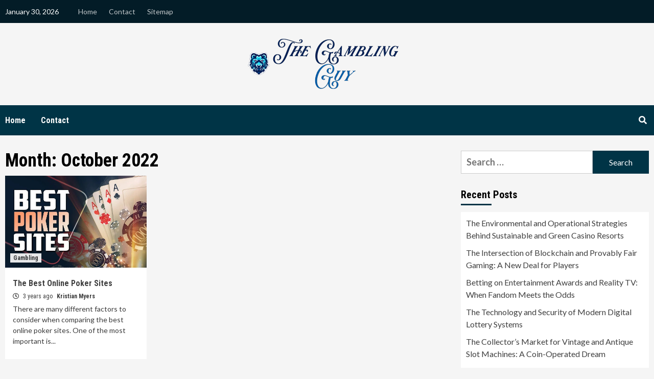

--- FILE ---
content_type: text/html; charset=UTF-8
request_url: https://thegamblingguy.com/2022/10/
body_size: 10678
content:
<!doctype html>
<html lang="en-US">
<head>
    <meta charset="UTF-8">
    <meta name="viewport" content="width=device-width, initial-scale=1">
    <link rel="profile" href="https://gmpg.org/xfn/11">

    <meta name='robots' content='noindex, follow' />

	<!-- This site is optimized with the Yoast SEO plugin v26.8 - https://yoast.com/product/yoast-seo-wordpress/ -->
	<title>October 2022 - The Gambling Guy</title>
	<meta property="og:locale" content="en_US" />
	<meta property="og:type" content="website" />
	<meta property="og:title" content="October 2022 - The Gambling Guy" />
	<meta property="og:url" content="https://thegamblingguy.com/2022/10/" />
	<meta property="og:site_name" content="The Gambling Guy" />
	<meta name="twitter:card" content="summary_large_image" />
	<script type="application/ld+json" class="yoast-schema-graph">{"@context":"https://schema.org","@graph":[{"@type":"CollectionPage","@id":"https://thegamblingguy.com/2022/10/","url":"https://thegamblingguy.com/2022/10/","name":"October 2022 - The Gambling Guy","isPartOf":{"@id":"https://thegamblingguy.com/#website"},"primaryImageOfPage":{"@id":"https://thegamblingguy.com/2022/10/#primaryimage"},"image":{"@id":"https://thegamblingguy.com/2022/10/#primaryimage"},"thumbnailUrl":"https://thegamblingguy.com/wp-content/uploads/2022/09/Best-Online-Poker-Sites.webp","breadcrumb":{"@id":"https://thegamblingguy.com/2022/10/#breadcrumb"},"inLanguage":"en-US"},{"@type":"ImageObject","inLanguage":"en-US","@id":"https://thegamblingguy.com/2022/10/#primaryimage","url":"https://thegamblingguy.com/wp-content/uploads/2022/09/Best-Online-Poker-Sites.webp","contentUrl":"https://thegamblingguy.com/wp-content/uploads/2022/09/Best-Online-Poker-Sites.webp","width":512,"height":341},{"@type":"BreadcrumbList","@id":"https://thegamblingguy.com/2022/10/#breadcrumb","itemListElement":[{"@type":"ListItem","position":1,"name":"Home","item":"https://thegamblingguy.com/"},{"@type":"ListItem","position":2,"name":"Archives for October 2022"}]},{"@type":"WebSite","@id":"https://thegamblingguy.com/#website","url":"https://thegamblingguy.com/","name":"The Gambling Guy","description":"Advices From Gambling Experts","publisher":{"@id":"https://thegamblingguy.com/#organization"},"potentialAction":[{"@type":"SearchAction","target":{"@type":"EntryPoint","urlTemplate":"https://thegamblingguy.com/?s={search_term_string}"},"query-input":{"@type":"PropertyValueSpecification","valueRequired":true,"valueName":"search_term_string"}}],"inLanguage":"en-US"},{"@type":"Organization","@id":"https://thegamblingguy.com/#organization","name":"The Gambling Guy","url":"https://thegamblingguy.com/","logo":{"@type":"ImageObject","inLanguage":"en-US","@id":"https://thegamblingguy.com/#/schema/logo/image/","url":"https://thegamblingguy.com/wp-content/uploads/2021/07/the-gambling-guy-logo.png","contentUrl":"https://thegamblingguy.com/wp-content/uploads/2021/07/the-gambling-guy-logo.png","width":300,"height":100,"caption":"The Gambling Guy"},"image":{"@id":"https://thegamblingguy.com/#/schema/logo/image/"}}]}</script>
	<!-- / Yoast SEO plugin. -->


<link rel='dns-prefetch' href='//fonts.googleapis.com' />
<link rel="alternate" type="application/rss+xml" title="The Gambling Guy &raquo; Feed" href="https://thegamblingguy.com/feed/" />
<link rel="alternate" type="application/rss+xml" title="The Gambling Guy &raquo; Comments Feed" href="https://thegamblingguy.com/comments/feed/" />
<style id='wp-img-auto-sizes-contain-inline-css' type='text/css'>
img:is([sizes=auto i],[sizes^="auto," i]){contain-intrinsic-size:3000px 1500px}
/*# sourceURL=wp-img-auto-sizes-contain-inline-css */
</style>

<style id='wp-emoji-styles-inline-css' type='text/css'>

	img.wp-smiley, img.emoji {
		display: inline !important;
		border: none !important;
		box-shadow: none !important;
		height: 1em !important;
		width: 1em !important;
		margin: 0 0.07em !important;
		vertical-align: -0.1em !important;
		background: none !important;
		padding: 0 !important;
	}
/*# sourceURL=wp-emoji-styles-inline-css */
</style>
<link rel='stylesheet' id='wp-block-library-css' href='https://thegamblingguy.com/wp-includes/css/dist/block-library/style.min.css?ver=6.9' type='text/css' media='all' />
<style id='global-styles-inline-css' type='text/css'>
:root{--wp--preset--aspect-ratio--square: 1;--wp--preset--aspect-ratio--4-3: 4/3;--wp--preset--aspect-ratio--3-4: 3/4;--wp--preset--aspect-ratio--3-2: 3/2;--wp--preset--aspect-ratio--2-3: 2/3;--wp--preset--aspect-ratio--16-9: 16/9;--wp--preset--aspect-ratio--9-16: 9/16;--wp--preset--color--black: #000000;--wp--preset--color--cyan-bluish-gray: #abb8c3;--wp--preset--color--white: #ffffff;--wp--preset--color--pale-pink: #f78da7;--wp--preset--color--vivid-red: #cf2e2e;--wp--preset--color--luminous-vivid-orange: #ff6900;--wp--preset--color--luminous-vivid-amber: #fcb900;--wp--preset--color--light-green-cyan: #7bdcb5;--wp--preset--color--vivid-green-cyan: #00d084;--wp--preset--color--pale-cyan-blue: #8ed1fc;--wp--preset--color--vivid-cyan-blue: #0693e3;--wp--preset--color--vivid-purple: #9b51e0;--wp--preset--gradient--vivid-cyan-blue-to-vivid-purple: linear-gradient(135deg,rgb(6,147,227) 0%,rgb(155,81,224) 100%);--wp--preset--gradient--light-green-cyan-to-vivid-green-cyan: linear-gradient(135deg,rgb(122,220,180) 0%,rgb(0,208,130) 100%);--wp--preset--gradient--luminous-vivid-amber-to-luminous-vivid-orange: linear-gradient(135deg,rgb(252,185,0) 0%,rgb(255,105,0) 100%);--wp--preset--gradient--luminous-vivid-orange-to-vivid-red: linear-gradient(135deg,rgb(255,105,0) 0%,rgb(207,46,46) 100%);--wp--preset--gradient--very-light-gray-to-cyan-bluish-gray: linear-gradient(135deg,rgb(238,238,238) 0%,rgb(169,184,195) 100%);--wp--preset--gradient--cool-to-warm-spectrum: linear-gradient(135deg,rgb(74,234,220) 0%,rgb(151,120,209) 20%,rgb(207,42,186) 40%,rgb(238,44,130) 60%,rgb(251,105,98) 80%,rgb(254,248,76) 100%);--wp--preset--gradient--blush-light-purple: linear-gradient(135deg,rgb(255,206,236) 0%,rgb(152,150,240) 100%);--wp--preset--gradient--blush-bordeaux: linear-gradient(135deg,rgb(254,205,165) 0%,rgb(254,45,45) 50%,rgb(107,0,62) 100%);--wp--preset--gradient--luminous-dusk: linear-gradient(135deg,rgb(255,203,112) 0%,rgb(199,81,192) 50%,rgb(65,88,208) 100%);--wp--preset--gradient--pale-ocean: linear-gradient(135deg,rgb(255,245,203) 0%,rgb(182,227,212) 50%,rgb(51,167,181) 100%);--wp--preset--gradient--electric-grass: linear-gradient(135deg,rgb(202,248,128) 0%,rgb(113,206,126) 100%);--wp--preset--gradient--midnight: linear-gradient(135deg,rgb(2,3,129) 0%,rgb(40,116,252) 100%);--wp--preset--font-size--small: 13px;--wp--preset--font-size--medium: 20px;--wp--preset--font-size--large: 36px;--wp--preset--font-size--x-large: 42px;--wp--preset--spacing--20: 0.44rem;--wp--preset--spacing--30: 0.67rem;--wp--preset--spacing--40: 1rem;--wp--preset--spacing--50: 1.5rem;--wp--preset--spacing--60: 2.25rem;--wp--preset--spacing--70: 3.38rem;--wp--preset--spacing--80: 5.06rem;--wp--preset--shadow--natural: 6px 6px 9px rgba(0, 0, 0, 0.2);--wp--preset--shadow--deep: 12px 12px 50px rgba(0, 0, 0, 0.4);--wp--preset--shadow--sharp: 6px 6px 0px rgba(0, 0, 0, 0.2);--wp--preset--shadow--outlined: 6px 6px 0px -3px rgb(255, 255, 255), 6px 6px rgb(0, 0, 0);--wp--preset--shadow--crisp: 6px 6px 0px rgb(0, 0, 0);}:where(.is-layout-flex){gap: 0.5em;}:where(.is-layout-grid){gap: 0.5em;}body .is-layout-flex{display: flex;}.is-layout-flex{flex-wrap: wrap;align-items: center;}.is-layout-flex > :is(*, div){margin: 0;}body .is-layout-grid{display: grid;}.is-layout-grid > :is(*, div){margin: 0;}:where(.wp-block-columns.is-layout-flex){gap: 2em;}:where(.wp-block-columns.is-layout-grid){gap: 2em;}:where(.wp-block-post-template.is-layout-flex){gap: 1.25em;}:where(.wp-block-post-template.is-layout-grid){gap: 1.25em;}.has-black-color{color: var(--wp--preset--color--black) !important;}.has-cyan-bluish-gray-color{color: var(--wp--preset--color--cyan-bluish-gray) !important;}.has-white-color{color: var(--wp--preset--color--white) !important;}.has-pale-pink-color{color: var(--wp--preset--color--pale-pink) !important;}.has-vivid-red-color{color: var(--wp--preset--color--vivid-red) !important;}.has-luminous-vivid-orange-color{color: var(--wp--preset--color--luminous-vivid-orange) !important;}.has-luminous-vivid-amber-color{color: var(--wp--preset--color--luminous-vivid-amber) !important;}.has-light-green-cyan-color{color: var(--wp--preset--color--light-green-cyan) !important;}.has-vivid-green-cyan-color{color: var(--wp--preset--color--vivid-green-cyan) !important;}.has-pale-cyan-blue-color{color: var(--wp--preset--color--pale-cyan-blue) !important;}.has-vivid-cyan-blue-color{color: var(--wp--preset--color--vivid-cyan-blue) !important;}.has-vivid-purple-color{color: var(--wp--preset--color--vivid-purple) !important;}.has-black-background-color{background-color: var(--wp--preset--color--black) !important;}.has-cyan-bluish-gray-background-color{background-color: var(--wp--preset--color--cyan-bluish-gray) !important;}.has-white-background-color{background-color: var(--wp--preset--color--white) !important;}.has-pale-pink-background-color{background-color: var(--wp--preset--color--pale-pink) !important;}.has-vivid-red-background-color{background-color: var(--wp--preset--color--vivid-red) !important;}.has-luminous-vivid-orange-background-color{background-color: var(--wp--preset--color--luminous-vivid-orange) !important;}.has-luminous-vivid-amber-background-color{background-color: var(--wp--preset--color--luminous-vivid-amber) !important;}.has-light-green-cyan-background-color{background-color: var(--wp--preset--color--light-green-cyan) !important;}.has-vivid-green-cyan-background-color{background-color: var(--wp--preset--color--vivid-green-cyan) !important;}.has-pale-cyan-blue-background-color{background-color: var(--wp--preset--color--pale-cyan-blue) !important;}.has-vivid-cyan-blue-background-color{background-color: var(--wp--preset--color--vivid-cyan-blue) !important;}.has-vivid-purple-background-color{background-color: var(--wp--preset--color--vivid-purple) !important;}.has-black-border-color{border-color: var(--wp--preset--color--black) !important;}.has-cyan-bluish-gray-border-color{border-color: var(--wp--preset--color--cyan-bluish-gray) !important;}.has-white-border-color{border-color: var(--wp--preset--color--white) !important;}.has-pale-pink-border-color{border-color: var(--wp--preset--color--pale-pink) !important;}.has-vivid-red-border-color{border-color: var(--wp--preset--color--vivid-red) !important;}.has-luminous-vivid-orange-border-color{border-color: var(--wp--preset--color--luminous-vivid-orange) !important;}.has-luminous-vivid-amber-border-color{border-color: var(--wp--preset--color--luminous-vivid-amber) !important;}.has-light-green-cyan-border-color{border-color: var(--wp--preset--color--light-green-cyan) !important;}.has-vivid-green-cyan-border-color{border-color: var(--wp--preset--color--vivid-green-cyan) !important;}.has-pale-cyan-blue-border-color{border-color: var(--wp--preset--color--pale-cyan-blue) !important;}.has-vivid-cyan-blue-border-color{border-color: var(--wp--preset--color--vivid-cyan-blue) !important;}.has-vivid-purple-border-color{border-color: var(--wp--preset--color--vivid-purple) !important;}.has-vivid-cyan-blue-to-vivid-purple-gradient-background{background: var(--wp--preset--gradient--vivid-cyan-blue-to-vivid-purple) !important;}.has-light-green-cyan-to-vivid-green-cyan-gradient-background{background: var(--wp--preset--gradient--light-green-cyan-to-vivid-green-cyan) !important;}.has-luminous-vivid-amber-to-luminous-vivid-orange-gradient-background{background: var(--wp--preset--gradient--luminous-vivid-amber-to-luminous-vivid-orange) !important;}.has-luminous-vivid-orange-to-vivid-red-gradient-background{background: var(--wp--preset--gradient--luminous-vivid-orange-to-vivid-red) !important;}.has-very-light-gray-to-cyan-bluish-gray-gradient-background{background: var(--wp--preset--gradient--very-light-gray-to-cyan-bluish-gray) !important;}.has-cool-to-warm-spectrum-gradient-background{background: var(--wp--preset--gradient--cool-to-warm-spectrum) !important;}.has-blush-light-purple-gradient-background{background: var(--wp--preset--gradient--blush-light-purple) !important;}.has-blush-bordeaux-gradient-background{background: var(--wp--preset--gradient--blush-bordeaux) !important;}.has-luminous-dusk-gradient-background{background: var(--wp--preset--gradient--luminous-dusk) !important;}.has-pale-ocean-gradient-background{background: var(--wp--preset--gradient--pale-ocean) !important;}.has-electric-grass-gradient-background{background: var(--wp--preset--gradient--electric-grass) !important;}.has-midnight-gradient-background{background: var(--wp--preset--gradient--midnight) !important;}.has-small-font-size{font-size: var(--wp--preset--font-size--small) !important;}.has-medium-font-size{font-size: var(--wp--preset--font-size--medium) !important;}.has-large-font-size{font-size: var(--wp--preset--font-size--large) !important;}.has-x-large-font-size{font-size: var(--wp--preset--font-size--x-large) !important;}
/*# sourceURL=global-styles-inline-css */
</style>

<style id='classic-theme-styles-inline-css' type='text/css'>
/*! This file is auto-generated */
.wp-block-button__link{color:#fff;background-color:#32373c;border-radius:9999px;box-shadow:none;text-decoration:none;padding:calc(.667em + 2px) calc(1.333em + 2px);font-size:1.125em}.wp-block-file__button{background:#32373c;color:#fff;text-decoration:none}
/*# sourceURL=/wp-includes/css/classic-themes.min.css */
</style>
<link rel='stylesheet' id='contact-form-7-css' href='https://thegamblingguy.com/wp-content/plugins/contact-form-7/includes/css/styles.css?ver=6.1.4' type='text/css' media='all' />
<link rel='stylesheet' id='ez-toc-css' href='https://thegamblingguy.com/wp-content/plugins/easy-table-of-contents/assets/css/screen.min.css?ver=2.0.80' type='text/css' media='all' />
<style id='ez-toc-inline-css' type='text/css'>
div#ez-toc-container .ez-toc-title {font-size: 120%;}div#ez-toc-container .ez-toc-title {font-weight: 500;}div#ez-toc-container ul li , div#ez-toc-container ul li a {font-size: 95%;}div#ez-toc-container ul li , div#ez-toc-container ul li a {font-weight: 500;}div#ez-toc-container nav ul ul li {font-size: 90%;}.ez-toc-box-title {font-weight: bold; margin-bottom: 10px; text-align: center; text-transform: uppercase; letter-spacing: 1px; color: #666; padding-bottom: 5px;position:absolute;top:-4%;left:5%;background-color: inherit;transition: top 0.3s ease;}.ez-toc-box-title.toc-closed {top:-25%;}
.ez-toc-container-direction {direction: ltr;}.ez-toc-counter ul{counter-reset: item ;}.ez-toc-counter nav ul li a::before {content: counters(item, '.', decimal) '. ';display: inline-block;counter-increment: item;flex-grow: 0;flex-shrink: 0;margin-right: .2em; float: left; }.ez-toc-widget-direction {direction: ltr;}.ez-toc-widget-container ul{counter-reset: item ;}.ez-toc-widget-container nav ul li a::before {content: counters(item, '.', decimal) '. ';display: inline-block;counter-increment: item;flex-grow: 0;flex-shrink: 0;margin-right: .2em; float: left; }
/*# sourceURL=ez-toc-inline-css */
</style>
<link rel='stylesheet' id='daily_newscast-google-fonts-css' href='https://fonts.googleapis.com/css?family=Roboto+Condensed:400,300,400italic,700' type='text/css' media='all' />
<link rel='stylesheet' id='bootstrap-css' href='https://thegamblingguy.com/wp-content/themes/covernews/assets/bootstrap/css/bootstrap.min.css?ver=6.9' type='text/css' media='all' />
<link rel='stylesheet' id='covernews-style-css' href='https://thegamblingguy.com/wp-content/themes/covernews/style.css?ver=6.9' type='text/css' media='all' />
<link rel='stylesheet' id='daily_newscast-css' href='https://thegamblingguy.com/wp-content/themes/daily-newscast/style.css?ver=1.1.0' type='text/css' media='all' />
<link rel='stylesheet' id='font-awesome-v5-css' href='https://thegamblingguy.com/wp-content/themes/covernews/assets/font-awesome-v5/css/fontawesome-all.min.css?ver=6.9' type='text/css' media='all' />
<link rel='stylesheet' id='slick-css' href='https://thegamblingguy.com/wp-content/themes/covernews/assets/slick/css/slick.css?ver=6.9' type='text/css' media='all' />
<link rel='stylesheet' id='covernews-google-fonts-css' href='https://fonts.googleapis.com/css?family=Source%20Sans%20Pro:400,400i,700,700i|Lato:400,300,400italic,900,700&#038;subset=latin,latin-ext' type='text/css' media='all' />
<script type="text/javascript" src="https://thegamblingguy.com/wp-includes/js/jquery/jquery.min.js?ver=3.7.1" id="jquery-core-js"></script>
<script type="text/javascript" src="https://thegamblingguy.com/wp-includes/js/jquery/jquery-migrate.min.js?ver=3.4.1" id="jquery-migrate-js"></script>
<link rel="https://api.w.org/" href="https://thegamblingguy.com/wp-json/" /><meta name="generator" content="WordPress 6.9" />
<!-- MagenetMonetization V: 1.0.29.3--><!-- MagenetMonetization 1 --><!-- MagenetMonetization 1.1 --><style type="text/css">.recentcomments a{display:inline !important;padding:0 !important;margin:0 !important;}</style>        <style type="text/css">
                        .site-title,
            .site-description {
                position: absolute;
                clip: rect(1px, 1px, 1px, 1px);
                display: none;
            }

                    .elementor-template-full-width .elementor-section.elementor-section-full_width > .elementor-container,
        .elementor-template-full-width .elementor-section.elementor-section-boxed > .elementor-container{
            max-width: 1200px;
        }
        @media (min-width: 1600px){
            .elementor-template-full-width .elementor-section.elementor-section-full_width > .elementor-container,
            .elementor-template-full-width .elementor-section.elementor-section-boxed > .elementor-container{
                max-width: 1600px;
            }
        }

        </style>
        <link rel="icon" href="https://thegamblingguy.com/wp-content/uploads/2021/07/cropped-the-gambling-guy-favicon-32x32.png" sizes="32x32" />
<link rel="icon" href="https://thegamblingguy.com/wp-content/uploads/2021/07/cropped-the-gambling-guy-favicon-192x192.png" sizes="192x192" />
<link rel="apple-touch-icon" href="https://thegamblingguy.com/wp-content/uploads/2021/07/cropped-the-gambling-guy-favicon-180x180.png" />
<meta name="msapplication-TileImage" content="https://thegamblingguy.com/wp-content/uploads/2021/07/cropped-the-gambling-guy-favicon-270x270.png" />
</head>

<body data-rsssl=1 class="archive date wp-custom-logo wp-embed-responsive wp-theme-covernews wp-child-theme-daily-newscast hfeed default-content-layout scrollup-sticky-header aft-sticky-header aft-sticky-sidebar default header-image-default align-content-left">


<div id="page" class="site">
    <a class="skip-link screen-reader-text" href="#content">Skip to content</a>

    <div class="header-layout-3">
                    <div class="top-masthead">

                <div class="container">
                    <div class="row">
                                                    <div class="col-xs-12 col-sm-12 col-md-8 device-center">
                                                                    <span class="topbar-date">
                                        January 30, 2026                                    </span>

                                
                                <div class="top-navigation"><ul id="top-menu" class="menu"><li id="menu-item-105" class="menu-item menu-item-type-post_type menu-item-object-page menu-item-home menu-item-105"><a href="https://thegamblingguy.com/">Home</a></li>
<li id="menu-item-106" class="menu-item menu-item-type-post_type menu-item-object-page menu-item-106"><a href="https://thegamblingguy.com/contact/">Contact</a></li>
<li id="menu-item-107" class="menu-item menu-item-type-custom menu-item-object-custom menu-item-107"><a href="https://thegamblingguy.com/sitemap_index.xml">Sitemap</a></li>
</ul></div>                            </div>
                                                                    </div>
                </div>
            </div> <!--    Topbar Ends-->
                <header id="masthead" class="site-header">
                        <div class="masthead-banner " data-background="">
                <div class="container">
                    <div class="row">
                        <div class="col-md-12">
                            <div class="site-branding">
                                <a href="https://thegamblingguy.com/" class="custom-logo-link" rel="home"><img width="300" height="100" src="https://thegamblingguy.com/wp-content/uploads/2021/07/the-gambling-guy-logo.png" class="custom-logo" alt="The Gambling Guy" decoding="async" /></a>                                    <p class="site-title font-family-1">
                                        <a href="https://thegamblingguy.com/"
                                           rel="home">The Gambling Guy</a>
                                    </p>
                                
                                                                    <p class="site-description">Advices From Gambling Experts</p>
                                                            </div>
                        </div>
                        <div class="col-md-12">
                                                    </div>
                    </div>
                </div>
            </div>
            <nav id="site-navigation" class="main-navigation">
                <div class="container">
                    <div class="row">
                        <div class="kol-12">
                            <div class="navigation-container">





                                <button class="toggle-menu" aria-controls="primary-menu" aria-expanded="false">
                                    <span class="screen-reader-text">Primary Menu</span>
                                    <i class="ham"></i>
                                </button>
                                <span class="af-mobile-site-title-wrap">
                            <a href="https://thegamblingguy.com/" class="custom-logo-link" rel="home"><img width="300" height="100" src="https://thegamblingguy.com/wp-content/uploads/2021/07/the-gambling-guy-logo.png" class="custom-logo" alt="The Gambling Guy" decoding="async" /></a>                            <p class="site-title font-family-1">
                                <a href="https://thegamblingguy.com/"
                                   rel="home">The Gambling Guy</a>
                            </p>
                        </span>
                                <div class="menu main-menu"><ul id="primary-menu" class="menu"><li id="menu-item-103" class="menu-item menu-item-type-post_type menu-item-object-page menu-item-home menu-item-103"><a href="https://thegamblingguy.com/">Home</a></li>
<li id="menu-item-104" class="menu-item menu-item-type-post_type menu-item-object-page menu-item-104"><a href="https://thegamblingguy.com/contact/">Contact</a></li>
</ul></div>
                                <div class="cart-search">

                                    <div class="af-search-wrap">
                                        <div class="search-overlay">
                                            <a href="#" title="Search" class="search-icon">
                                                <i class="fa fa-search"></i>
                                            </a>
                                            <div class="af-search-form">
                                                <form role="search" method="get" class="search-form" action="https://thegamblingguy.com/">
				<label>
					<span class="screen-reader-text">Search for:</span>
					<input type="search" class="search-field" placeholder="Search &hellip;" value="" name="s" />
				</label>
				<input type="submit" class="search-submit" value="Search" />
			</form>                                            </div>
                                        </div>
                                    </div>
                                </div>


                            </div>
                        </div>
                    </div>
                </div>
            </nav>
        </header>
    </div>



    <div id="content" class="container">
        <div class="row">

                <div id="primary" class="content-area">
                    <main id="main" class="site-main">

                        
                            <header class="header-title-wrapper1">
                                <h1 class="page-title">Month: <span>October 2022</span></h1>                            </header><!-- .header-title-wrapper -->
                            <div class="row">
                            

        <article id="post-329" class="col-lg-4 col-sm-4 col-md-4 latest-posts-grid post-329 post type-post status-publish format-standard has-post-thumbnail hentry category-gambling tag-best-online-poker-sites"                 data-mh="archive-layout-grid">
            
<div class="align-items-center">
        <div class="spotlight-post">
            <figure class="categorised-article inside-img">
                <div class="categorised-article-wrapper">
                    <div class="data-bg-hover data-bg-categorised read-bg-img">
                        <a href="https://thegamblingguy.com/the-best-online-poker-sites/">
                            <img width="510" height="340" src="https://thegamblingguy.com/wp-content/uploads/2022/09/Best-Online-Poker-Sites.webp" class="attachment-covernews-medium size-covernews-medium wp-post-image" alt="" decoding="async" fetchpriority="high" srcset="https://thegamblingguy.com/wp-content/uploads/2022/09/Best-Online-Poker-Sites.webp 512w, https://thegamblingguy.com/wp-content/uploads/2022/09/Best-Online-Poker-Sites-300x200.webp 300w" sizes="(max-width: 510px) 100vw, 510px" />                        </a>
                    </div>
                                        <div class="figure-categories figure-categories-bg">
                        <ul class="cat-links"><li class="meta-category">
                             <a class="covernews-categories category-color-1" href="https://thegamblingguy.com/category/gambling/" alt="View all posts in Gambling"> 
                                 Gambling
                             </a>
                        </li></ul>                    </div>
                </div>

            </figure>
            <figcaption>

                <h3 class="article-title article-title-1">
                    <a href="https://thegamblingguy.com/the-best-online-poker-sites/">
                        The Best Online Poker Sites                    </a>
                </h3>
                <div class="grid-item-metadata">
                    
        <span class="author-links">
                            <span class="item-metadata posts-date">
                <i class="far fa-clock"></i>
                    3 years ago            </span>
                        
                <span class="item-metadata posts-author">
            <a href="https://thegamblingguy.com/author/1/">
                Kristian Myers            </a>
        </span>
                    </span>
                        </div>
                                    <div class="full-item-discription">
                        <div class="post-description">
                            <p>There are many different factors to consider when comparing the best online poker sites. One of the most important is...</p>

                        </div>
                    </div>
                            </figcaption>
    </div>
    </div>







        </article>
                                <div class="col col-ten">
                                <div class="covernews-pagination">
                                                                    </div>
                            </div>
                                            </div>
                    </main><!-- #main -->
                </div><!-- #primary -->

                <!-- MagenetMonetization 4 --><aside id="secondary" class="widget-area sidebar-sticky-top">
	<!-- MagenetMonetization 5 --><div id="search-2" class="widget covernews-widget widget_search"><form role="search" method="get" class="search-form" action="https://thegamblingguy.com/">
				<label>
					<span class="screen-reader-text">Search for:</span>
					<input type="search" class="search-field" placeholder="Search &hellip;" value="" name="s" />
				</label>
				<input type="submit" class="search-submit" value="Search" />
			</form></div><!-- MagenetMonetization 5 -->
		<div id="recent-posts-2" class="widget covernews-widget widget_recent_entries">
		<h2 class="widget-title widget-title-1"><span>Recent Posts</span></h2>
		<ul>
											<li>
					<a href="https://thegamblingguy.com/the-environmental-and-operational-strategies-behind-sustainable-and-green-casino-resorts/">The Environmental and Operational Strategies Behind Sustainable and Green Casino Resorts</a>
									</li>
											<li>
					<a href="https://thegamblingguy.com/the-intersection-of-blockchain-technology-and-provably-fair-gaming-mechanics/">The Intersection of Blockchain and Provably Fair Gaming: A New Deal for Players</a>
									</li>
											<li>
					<a href="https://thegamblingguy.com/betting-on-entertainment-awards-and-reality-tv-outcomes/">Betting on Entertainment Awards and Reality TV: When Fandom Meets the Odds</a>
									</li>
											<li>
					<a href="https://thegamblingguy.com/the-technology-and-security-of-modern-digital-lottery-systems/">The Technology and Security of Modern Digital Lottery Systems</a>
									</li>
											<li>
					<a href="https://thegamblingguy.com/the-collectors-market-for-vintage-and-antique-slot-machines/">The Collector&#8217;s Market for Vintage and Antique Slot Machines: A Coin-Operated Dream</a>
									</li>
					</ul>

		</div><!-- MagenetMonetization 5 --><div id="recent-comments-2" class="widget covernews-widget widget_recent_comments"><h2 class="widget-title widget-title-1"><span>Recent Comments</span></h2><ul id="recentcomments"></ul></div><!-- MagenetMonetization 5 --><div id="archives-2" class="widget covernews-widget widget_archive"><h2 class="widget-title widget-title-1"><span>Archives</span></h2>
			<ul>
					<li><a href='https://thegamblingguy.com/2026/01/'>January 2026</a></li>
	<li><a href='https://thegamblingguy.com/2025/12/'>December 2025</a></li>
	<li><a href='https://thegamblingguy.com/2025/11/'>November 2025</a></li>
	<li><a href='https://thegamblingguy.com/2025/10/'>October 2025</a></li>
	<li><a href='https://thegamblingguy.com/2025/09/'>September 2025</a></li>
	<li><a href='https://thegamblingguy.com/2025/07/'>July 2025</a></li>
	<li><a href='https://thegamblingguy.com/2025/02/'>February 2025</a></li>
	<li><a href='https://thegamblingguy.com/2025/01/'>January 2025</a></li>
	<li><a href='https://thegamblingguy.com/2024/12/'>December 2024</a></li>
	<li><a href='https://thegamblingguy.com/2024/11/'>November 2024</a></li>
	<li><a href='https://thegamblingguy.com/2024/10/'>October 2024</a></li>
	<li><a href='https://thegamblingguy.com/2024/09/'>September 2024</a></li>
	<li><a href='https://thegamblingguy.com/2024/07/'>July 2024</a></li>
	<li><a href='https://thegamblingguy.com/2024/05/'>May 2024</a></li>
	<li><a href='https://thegamblingguy.com/2024/04/'>April 2024</a></li>
	<li><a href='https://thegamblingguy.com/2024/03/'>March 2024</a></li>
	<li><a href='https://thegamblingguy.com/2024/02/'>February 2024</a></li>
	<li><a href='https://thegamblingguy.com/2024/01/'>January 2024</a></li>
	<li><a href='https://thegamblingguy.com/2023/12/'>December 2023</a></li>
	<li><a href='https://thegamblingguy.com/2023/11/'>November 2023</a></li>
	<li><a href='https://thegamblingguy.com/2023/10/'>October 2023</a></li>
	<li><a href='https://thegamblingguy.com/2023/09/'>September 2023</a></li>
	<li><a href='https://thegamblingguy.com/2023/07/'>July 2023</a></li>
	<li><a href='https://thegamblingguy.com/2023/06/'>June 2023</a></li>
	<li><a href='https://thegamblingguy.com/2023/05/'>May 2023</a></li>
	<li><a href='https://thegamblingguy.com/2023/04/'>April 2023</a></li>
	<li><a href='https://thegamblingguy.com/2023/03/'>March 2023</a></li>
	<li><a href='https://thegamblingguy.com/2023/02/'>February 2023</a></li>
	<li><a href='https://thegamblingguy.com/2023/01/'>January 2023</a></li>
	<li><a href='https://thegamblingguy.com/2022/12/'>December 2022</a></li>
	<li><a href='https://thegamblingguy.com/2022/11/'>November 2022</a></li>
	<li><a href='https://thegamblingguy.com/2022/10/' aria-current="page">October 2022</a></li>
	<li><a href='https://thegamblingguy.com/2022/09/'>September 2022</a></li>
	<li><a href='https://thegamblingguy.com/2022/08/'>August 2022</a></li>
	<li><a href='https://thegamblingguy.com/2022/07/'>July 2022</a></li>
	<li><a href='https://thegamblingguy.com/2022/06/'>June 2022</a></li>
	<li><a href='https://thegamblingguy.com/2022/05/'>May 2022</a></li>
	<li><a href='https://thegamblingguy.com/2022/04/'>April 2022</a></li>
	<li><a href='https://thegamblingguy.com/2022/03/'>March 2022</a></li>
	<li><a href='https://thegamblingguy.com/2022/02/'>February 2022</a></li>
	<li><a href='https://thegamblingguy.com/2022/01/'>January 2022</a></li>
	<li><a href='https://thegamblingguy.com/2021/12/'>December 2021</a></li>
	<li><a href='https://thegamblingguy.com/2021/11/'>November 2021</a></li>
	<li><a href='https://thegamblingguy.com/2021/10/'>October 2021</a></li>
	<li><a href='https://thegamblingguy.com/2021/09/'>September 2021</a></li>
	<li><a href='https://thegamblingguy.com/2021/08/'>August 2021</a></li>
	<li><a href='https://thegamblingguy.com/2021/07/'>July 2021</a></li>
	<li><a href='https://thegamblingguy.com/2021/06/'>June 2021</a></li>
	<li><a href='https://thegamblingguy.com/2021/05/'>May 2021</a></li>
	<li><a href='https://thegamblingguy.com/2021/04/'>April 2021</a></li>
	<li><a href='https://thegamblingguy.com/2021/03/'>March 2021</a></li>
	<li><a href='https://thegamblingguy.com/2021/02/'>February 2021</a></li>
	<li><a href='https://thegamblingguy.com/2021/01/'>January 2021</a></li>
	<li><a href='https://thegamblingguy.com/2020/12/'>December 2020</a></li>
	<li><a href='https://thegamblingguy.com/2020/11/'>November 2020</a></li>
	<li><a href='https://thegamblingguy.com/2020/10/'>October 2020</a></li>
			</ul>

			</div></aside><!-- #secondary -->
        </div>
<!-- wmm d -->

</div>

<div class="af-main-banner-latest-posts grid-layout">
    <div class="container">
        <div class="row">

    <div class="widget-title-section">
                    <h4 class="widget-title header-after1">
                        <span class="header-after">                            
                            You may have missed                            </span>
            </h4>
        
    </div>
    <div class="row">
                <div class="col-sm-15 latest-posts-grid" data-mh="latest-posts-grid">
                <div class="spotlight-post">
                    <figure class="categorised-article inside-img">
                        <div class="categorised-article-wrapper">
                            <div class="data-bg-hover data-bg-categorised read-bg-img">
                                <a href="https://thegamblingguy.com/the-environmental-and-operational-strategies-behind-sustainable-and-green-casino-resorts/">
                                    <img width="300" height="225" src="https://thegamblingguy.com/wp-content/uploads/2026/01/featured-image-1769731671093-5c451072-300x225.jpg" class="attachment-medium size-medium wp-post-image" alt="" decoding="async" loading="lazy" srcset="https://thegamblingguy.com/wp-content/uploads/2026/01/featured-image-1769731671093-5c451072-300x225.jpg 300w, https://thegamblingguy.com/wp-content/uploads/2026/01/featured-image-1769731671093-5c451072-1024x768.jpg 1024w, https://thegamblingguy.com/wp-content/uploads/2026/01/featured-image-1769731671093-5c451072-768x576.jpg 768w, https://thegamblingguy.com/wp-content/uploads/2026/01/featured-image-1769731671093-5c451072-1536x1152.jpg 1536w, https://thegamblingguy.com/wp-content/uploads/2026/01/featured-image-1769731671093-5c451072.jpg 1956w" sizes="auto, (max-width: 300px) 100vw, 300px" />                                </a>
                            </div>
                        </div>
                                                <div class="figure-categories figure-categories-bg">
                            
                            <ul class="cat-links"><li class="meta-category">
                             <a class="covernews-categories category-color-1" href="https://thegamblingguy.com/category/gambling/" alt="View all posts in Gambling"> 
                                 Gambling
                             </a>
                        </li></ul>                        </div>
                    </figure>

                    <figcaption>
                        
                        <h3 class="article-title article-title-1">
                            <a href="https://thegamblingguy.com/the-environmental-and-operational-strategies-behind-sustainable-and-green-casino-resorts/">
                                The Environmental and Operational Strategies Behind Sustainable and Green Casino Resorts                            </a>
                        </h3>
                        <div class="grid-item-metadata">
                            
        <span class="author-links">
                            <span class="item-metadata posts-date">
                <i class="far fa-clock"></i>
                    11 hours ago            </span>
                        
                <span class="item-metadata posts-author">
            <a href="https://thegamblingguy.com/author/3/">
                Jeffrey            </a>
        </span>
                    </span>
                                </div>
                    </figcaption>
                </div>
            </div>
                    <div class="col-sm-15 latest-posts-grid" data-mh="latest-posts-grid">
                <div class="spotlight-post">
                    <figure class="categorised-article inside-img">
                        <div class="categorised-article-wrapper">
                            <div class="data-bg-hover data-bg-categorised read-bg-img">
                                <a href="https://thegamblingguy.com/the-intersection-of-blockchain-technology-and-provably-fair-gaming-mechanics/">
                                    <img width="300" height="195" src="https://thegamblingguy.com/wp-content/uploads/2026/01/featured-image-1769127904988-d96265ab-300x195.webp" class="attachment-medium size-medium wp-post-image" alt="" decoding="async" loading="lazy" srcset="https://thegamblingguy.com/wp-content/uploads/2026/01/featured-image-1769127904988-d96265ab-300x195.webp 300w, https://thegamblingguy.com/wp-content/uploads/2026/01/featured-image-1769127904988-d96265ab-1024x666.webp 1024w, https://thegamblingguy.com/wp-content/uploads/2026/01/featured-image-1769127904988-d96265ab-768x499.webp 768w, https://thegamblingguy.com/wp-content/uploads/2026/01/featured-image-1769127904988-d96265ab.webp 1280w" sizes="auto, (max-width: 300px) 100vw, 300px" />                                </a>
                            </div>
                        </div>
                                                <div class="figure-categories figure-categories-bg">
                            
                            <ul class="cat-links"><li class="meta-category">
                             <a class="covernews-categories category-color-1" href="https://thegamblingguy.com/category/casino/" alt="View all posts in Casino"> 
                                 Casino
                             </a>
                        </li></ul>                        </div>
                    </figure>

                    <figcaption>
                        
                        <h3 class="article-title article-title-1">
                            <a href="https://thegamblingguy.com/the-intersection-of-blockchain-technology-and-provably-fair-gaming-mechanics/">
                                The Intersection of Blockchain and Provably Fair Gaming: A New Deal for Players                            </a>
                        </h3>
                        <div class="grid-item-metadata">
                            
        <span class="author-links">
                            <span class="item-metadata posts-date">
                <i class="far fa-clock"></i>
                    1 week ago            </span>
                        
                <span class="item-metadata posts-author">
            <a href="https://thegamblingguy.com/author/3/">
                Jeffrey            </a>
        </span>
                    </span>
                                </div>
                    </figcaption>
                </div>
            </div>
                    <div class="col-sm-15 latest-posts-grid" data-mh="latest-posts-grid">
                <div class="spotlight-post">
                    <figure class="categorised-article inside-img">
                        <div class="categorised-article-wrapper">
                            <div class="data-bg-hover data-bg-categorised read-bg-img">
                                <a href="https://thegamblingguy.com/betting-on-entertainment-awards-and-reality-tv-outcomes/">
                                    <img width="300" height="200" src="https://thegamblingguy.com/wp-content/uploads/2026/01/featured-image-1768523158350-f100ac38-300x200.jpg" class="attachment-medium size-medium wp-post-image" alt="" decoding="async" loading="lazy" srcset="https://thegamblingguy.com/wp-content/uploads/2026/01/featured-image-1768523158350-f100ac38-300x200.jpg 300w, https://thegamblingguy.com/wp-content/uploads/2026/01/featured-image-1768523158350-f100ac38-1024x683.jpg 1024w, https://thegamblingguy.com/wp-content/uploads/2026/01/featured-image-1768523158350-f100ac38-768x512.jpg 768w, https://thegamblingguy.com/wp-content/uploads/2026/01/featured-image-1768523158350-f100ac38-1536x1024.jpg 1536w, https://thegamblingguy.com/wp-content/uploads/2026/01/featured-image-1768523158350-f100ac38-2048x1365.jpg 2048w" sizes="auto, (max-width: 300px) 100vw, 300px" />                                </a>
                            </div>
                        </div>
                                                <div class="figure-categories figure-categories-bg">
                            
                            <ul class="cat-links"><li class="meta-category">
                             <a class="covernews-categories category-color-1" href="https://thegamblingguy.com/category/bet/" alt="View all posts in Bet"> 
                                 Bet
                             </a>
                        </li></ul>                        </div>
                    </figure>

                    <figcaption>
                        
                        <h3 class="article-title article-title-1">
                            <a href="https://thegamblingguy.com/betting-on-entertainment-awards-and-reality-tv-outcomes/">
                                Betting on Entertainment Awards and Reality TV: When Fandom Meets the Odds                            </a>
                        </h3>
                        <div class="grid-item-metadata">
                            
        <span class="author-links">
                            <span class="item-metadata posts-date">
                <i class="far fa-clock"></i>
                    2 weeks ago            </span>
                        
                <span class="item-metadata posts-author">
            <a href="https://thegamblingguy.com/author/3/">
                Jeffrey            </a>
        </span>
                    </span>
                                </div>
                    </figcaption>
                </div>
            </div>
                    <div class="col-sm-15 latest-posts-grid" data-mh="latest-posts-grid">
                <div class="spotlight-post">
                    <figure class="categorised-article inside-img">
                        <div class="categorised-article-wrapper">
                            <div class="data-bg-hover data-bg-categorised read-bg-img">
                                <a href="https://thegamblingguy.com/the-technology-and-security-of-modern-digital-lottery-systems/">
                                    <img width="300" height="200" src="https://thegamblingguy.com/wp-content/uploads/2025/12/featured-image-1766710237204-8faffe1a-300x200.jpg" class="attachment-medium size-medium wp-post-image" alt="" decoding="async" loading="lazy" srcset="https://thegamblingguy.com/wp-content/uploads/2025/12/featured-image-1766710237204-8faffe1a-300x200.jpg 300w, https://thegamblingguy.com/wp-content/uploads/2025/12/featured-image-1766710237204-8faffe1a-1024x683.jpg 1024w, https://thegamblingguy.com/wp-content/uploads/2025/12/featured-image-1766710237204-8faffe1a-768x512.jpg 768w, https://thegamblingguy.com/wp-content/uploads/2025/12/featured-image-1766710237204-8faffe1a.jpg 1350w" sizes="auto, (max-width: 300px) 100vw, 300px" />                                </a>
                            </div>
                        </div>
                                                <div class="figure-categories figure-categories-bg">
                            
                            <ul class="cat-links"><li class="meta-category">
                             <a class="covernews-categories category-color-1" href="https://thegamblingguy.com/category/jackpot/" alt="View all posts in Jackpot"> 
                                 Jackpot
                             </a>
                        </li></ul>                        </div>
                    </figure>

                    <figcaption>
                        
                        <h3 class="article-title article-title-1">
                            <a href="https://thegamblingguy.com/the-technology-and-security-of-modern-digital-lottery-systems/">
                                The Technology and Security of Modern Digital Lottery Systems                            </a>
                        </h3>
                        <div class="grid-item-metadata">
                            
        <span class="author-links">
                            <span class="item-metadata posts-date">
                <i class="far fa-clock"></i>
                    1 month ago            </span>
                        
                <span class="item-metadata posts-author">
            <a href="https://thegamblingguy.com/author/3/">
                Jeffrey            </a>
        </span>
                    </span>
                                </div>
                    </figcaption>
                </div>
            </div>
                    <div class="col-sm-15 latest-posts-grid" data-mh="latest-posts-grid">
                <div class="spotlight-post">
                    <figure class="categorised-article inside-img">
                        <div class="categorised-article-wrapper">
                            <div class="data-bg-hover data-bg-categorised read-bg-img">
                                <a href="https://thegamblingguy.com/the-collectors-market-for-vintage-and-antique-slot-machines/">
                                    <img width="300" height="232" src="https://thegamblingguy.com/wp-content/uploads/2025/12/featured-image-1766104220380-66b25f45-300x232.jpeg" class="attachment-medium size-medium wp-post-image" alt="" decoding="async" loading="lazy" srcset="https://thegamblingguy.com/wp-content/uploads/2025/12/featured-image-1766104220380-66b25f45-300x232.jpeg 300w, https://thegamblingguy.com/wp-content/uploads/2025/12/featured-image-1766104220380-66b25f45-1024x792.jpeg 1024w, https://thegamblingguy.com/wp-content/uploads/2025/12/featured-image-1766104220380-66b25f45-768x594.jpeg 768w, https://thegamblingguy.com/wp-content/uploads/2025/12/featured-image-1766104220380-66b25f45-1536x1188.jpeg 1536w, https://thegamblingguy.com/wp-content/uploads/2025/12/featured-image-1766104220380-66b25f45-2048x1583.jpeg 2048w" sizes="auto, (max-width: 300px) 100vw, 300px" />                                </a>
                            </div>
                        </div>
                                                <div class="figure-categories figure-categories-bg">
                            
                            <ul class="cat-links"><li class="meta-category">
                             <a class="covernews-categories category-color-1" href="https://thegamblingguy.com/category/slot/" alt="View all posts in Slot"> 
                                 Slot
                             </a>
                        </li></ul>                        </div>
                    </figure>

                    <figcaption>
                        
                        <h3 class="article-title article-title-1">
                            <a href="https://thegamblingguy.com/the-collectors-market-for-vintage-and-antique-slot-machines/">
                                The Collector&#8217;s Market for Vintage and Antique Slot Machines: A Coin-Operated Dream                            </a>
                        </h3>
                        <div class="grid-item-metadata">
                            
        <span class="author-links">
                            <span class="item-metadata posts-date">
                <i class="far fa-clock"></i>
                    1 month ago            </span>
                        
                <span class="item-metadata posts-author">
            <a href="https://thegamblingguy.com/author/3/">
                Jeffrey            </a>
        </span>
                    </span>
                                </div>
                    </figcaption>
                </div>
            </div>
                </div>
    </div>
    </div>
</div>

<footer class="site-footer">
        
            <div class="secondary-footer">
        <div class="container">
            <div class="row">
                                    <div class="col-sm-12">
                        <div class="footer-nav-wrapper">
                        <div class="footer-navigation"><ul id="footer-menu" class="menu"><li class="menu-item menu-item-type-post_type menu-item-object-page menu-item-home menu-item-105"><a href="https://thegamblingguy.com/">Home</a></li>
<li class="menu-item menu-item-type-post_type menu-item-object-page menu-item-106"><a href="https://thegamblingguy.com/contact/">Contact</a></li>
<li class="menu-item menu-item-type-custom menu-item-object-custom menu-item-107"><a href="https://thegamblingguy.com/sitemap_index.xml">Sitemap</a></li>
</ul></div>                        </div>
                    </div>
                                                </div>
        </div>
    </div>
            <div class="site-info">
        <div class="container">
            <div class="row">
                <div class="col-sm-12">
                                                                Copyright © All rights reserved | thegamblingguy.com                                                                                    <span class="sep">  </span>
                                                            </div>
            </div>
        </div>
    </div>
</footer>
</div>
<a id="scroll-up" class="secondary-color">
    <i class="fa fa-angle-up"></i>
</a>
<script type="speculationrules">
{"prefetch":[{"source":"document","where":{"and":[{"href_matches":"/*"},{"not":{"href_matches":["/wp-*.php","/wp-admin/*","/wp-content/uploads/*","/wp-content/*","/wp-content/plugins/*","/wp-content/themes/daily-newscast/*","/wp-content/themes/covernews/*","/*\\?(.+)"]}},{"not":{"selector_matches":"a[rel~=\"nofollow\"]"}},{"not":{"selector_matches":".no-prefetch, .no-prefetch a"}}]},"eagerness":"conservative"}]}
</script>
<script type="text/javascript" src="https://thegamblingguy.com/wp-includes/js/dist/hooks.min.js?ver=dd5603f07f9220ed27f1" id="wp-hooks-js"></script>
<script type="text/javascript" src="https://thegamblingguy.com/wp-includes/js/dist/i18n.min.js?ver=c26c3dc7bed366793375" id="wp-i18n-js"></script>
<script type="text/javascript" id="wp-i18n-js-after">
/* <![CDATA[ */
wp.i18n.setLocaleData( { 'text direction\u0004ltr': [ 'ltr' ] } );
//# sourceURL=wp-i18n-js-after
/* ]]> */
</script>
<script type="text/javascript" src="https://thegamblingguy.com/wp-content/plugins/contact-form-7/includes/swv/js/index.js?ver=6.1.4" id="swv-js"></script>
<script type="text/javascript" id="contact-form-7-js-before">
/* <![CDATA[ */
var wpcf7 = {
    "api": {
        "root": "https:\/\/thegamblingguy.com\/wp-json\/",
        "namespace": "contact-form-7\/v1"
    },
    "cached": 1
};
//# sourceURL=contact-form-7-js-before
/* ]]> */
</script>
<script type="text/javascript" src="https://thegamblingguy.com/wp-content/plugins/contact-form-7/includes/js/index.js?ver=6.1.4" id="contact-form-7-js"></script>
<script type="text/javascript" id="ez-toc-scroll-scriptjs-js-extra">
/* <![CDATA[ */
var eztoc_smooth_local = {"scroll_offset":"30","add_request_uri":"","add_self_reference_link":""};
//# sourceURL=ez-toc-scroll-scriptjs-js-extra
/* ]]> */
</script>
<script type="text/javascript" src="https://thegamblingguy.com/wp-content/plugins/easy-table-of-contents/assets/js/smooth_scroll.min.js?ver=2.0.80" id="ez-toc-scroll-scriptjs-js"></script>
<script type="text/javascript" src="https://thegamblingguy.com/wp-content/plugins/easy-table-of-contents/vendor/js-cookie/js.cookie.min.js?ver=2.2.1" id="ez-toc-js-cookie-js"></script>
<script type="text/javascript" src="https://thegamblingguy.com/wp-content/plugins/easy-table-of-contents/vendor/sticky-kit/jquery.sticky-kit.min.js?ver=1.9.2" id="ez-toc-jquery-sticky-kit-js"></script>
<script type="text/javascript" id="ez-toc-js-js-extra">
/* <![CDATA[ */
var ezTOC = {"smooth_scroll":"1","visibility_hide_by_default":"","scroll_offset":"30","fallbackIcon":"\u003Cspan class=\"\"\u003E\u003Cspan class=\"eztoc-hide\" style=\"display:none;\"\u003EToggle\u003C/span\u003E\u003Cspan class=\"ez-toc-icon-toggle-span\"\u003E\u003Csvg style=\"fill: #999;color:#999\" xmlns=\"http://www.w3.org/2000/svg\" class=\"list-377408\" width=\"20px\" height=\"20px\" viewBox=\"0 0 24 24\" fill=\"none\"\u003E\u003Cpath d=\"M6 6H4v2h2V6zm14 0H8v2h12V6zM4 11h2v2H4v-2zm16 0H8v2h12v-2zM4 16h2v2H4v-2zm16 0H8v2h12v-2z\" fill=\"currentColor\"\u003E\u003C/path\u003E\u003C/svg\u003E\u003Csvg style=\"fill: #999;color:#999\" class=\"arrow-unsorted-368013\" xmlns=\"http://www.w3.org/2000/svg\" width=\"10px\" height=\"10px\" viewBox=\"0 0 24 24\" version=\"1.2\" baseProfile=\"tiny\"\u003E\u003Cpath d=\"M18.2 9.3l-6.2-6.3-6.2 6.3c-.2.2-.3.4-.3.7s.1.5.3.7c.2.2.4.3.7.3h11c.3 0 .5-.1.7-.3.2-.2.3-.5.3-.7s-.1-.5-.3-.7zM5.8 14.7l6.2 6.3 6.2-6.3c.2-.2.3-.5.3-.7s-.1-.5-.3-.7c-.2-.2-.4-.3-.7-.3h-11c-.3 0-.5.1-.7.3-.2.2-.3.5-.3.7s.1.5.3.7z\"/\u003E\u003C/svg\u003E\u003C/span\u003E\u003C/span\u003E","chamomile_theme_is_on":""};
//# sourceURL=ez-toc-js-js-extra
/* ]]> */
</script>
<script type="text/javascript" src="https://thegamblingguy.com/wp-content/plugins/easy-table-of-contents/assets/js/front.min.js?ver=2.0.80-1767331530" id="ez-toc-js-js"></script>
<script type="text/javascript" src="https://thegamblingguy.com/wp-content/themes/covernews/js/navigation.js?ver=20151215" id="covernews-navigation-js"></script>
<script type="text/javascript" src="https://thegamblingguy.com/wp-content/themes/covernews/js/skip-link-focus-fix.js?ver=20151215" id="covernews-skip-link-focus-fix-js"></script>
<script type="text/javascript" src="https://thegamblingguy.com/wp-content/themes/covernews/assets/slick/js/slick.min.js?ver=6.9" id="slick-js"></script>
<script type="text/javascript" src="https://thegamblingguy.com/wp-content/themes/covernews/assets/bootstrap/js/bootstrap.min.js?ver=6.9" id="bootstrap-js"></script>
<script type="text/javascript" src="https://thegamblingguy.com/wp-content/themes/covernews/assets/jquery-match-height/jquery.matchHeight.min.js?ver=6.9" id="matchheight-js"></script>
<script type="text/javascript" src="https://thegamblingguy.com/wp-content/themes/covernews/assets/marquee/jquery.marquee.js?ver=6.9" id="marquee-js"></script>
<script type="text/javascript" src="https://thegamblingguy.com/wp-content/themes/covernews/assets/script.js?ver=6.9" id="covernews-script-js"></script>
<script type="text/javascript" src="https://thegamblingguy.com/wp-content/themes/covernews/assets/fixed-header-script.js?ver=6.9" id="covernews-fixed-header-script-js"></script>
<script id="wp-emoji-settings" type="application/json">
{"baseUrl":"https://s.w.org/images/core/emoji/17.0.2/72x72/","ext":".png","svgUrl":"https://s.w.org/images/core/emoji/17.0.2/svg/","svgExt":".svg","source":{"concatemoji":"https://thegamblingguy.com/wp-includes/js/wp-emoji-release.min.js?ver=6.9"}}
</script>
<script type="module">
/* <![CDATA[ */
/*! This file is auto-generated */
const a=JSON.parse(document.getElementById("wp-emoji-settings").textContent),o=(window._wpemojiSettings=a,"wpEmojiSettingsSupports"),s=["flag","emoji"];function i(e){try{var t={supportTests:e,timestamp:(new Date).valueOf()};sessionStorage.setItem(o,JSON.stringify(t))}catch(e){}}function c(e,t,n){e.clearRect(0,0,e.canvas.width,e.canvas.height),e.fillText(t,0,0);t=new Uint32Array(e.getImageData(0,0,e.canvas.width,e.canvas.height).data);e.clearRect(0,0,e.canvas.width,e.canvas.height),e.fillText(n,0,0);const a=new Uint32Array(e.getImageData(0,0,e.canvas.width,e.canvas.height).data);return t.every((e,t)=>e===a[t])}function p(e,t){e.clearRect(0,0,e.canvas.width,e.canvas.height),e.fillText(t,0,0);var n=e.getImageData(16,16,1,1);for(let e=0;e<n.data.length;e++)if(0!==n.data[e])return!1;return!0}function u(e,t,n,a){switch(t){case"flag":return n(e,"\ud83c\udff3\ufe0f\u200d\u26a7\ufe0f","\ud83c\udff3\ufe0f\u200b\u26a7\ufe0f")?!1:!n(e,"\ud83c\udde8\ud83c\uddf6","\ud83c\udde8\u200b\ud83c\uddf6")&&!n(e,"\ud83c\udff4\udb40\udc67\udb40\udc62\udb40\udc65\udb40\udc6e\udb40\udc67\udb40\udc7f","\ud83c\udff4\u200b\udb40\udc67\u200b\udb40\udc62\u200b\udb40\udc65\u200b\udb40\udc6e\u200b\udb40\udc67\u200b\udb40\udc7f");case"emoji":return!a(e,"\ud83e\u1fac8")}return!1}function f(e,t,n,a){let r;const o=(r="undefined"!=typeof WorkerGlobalScope&&self instanceof WorkerGlobalScope?new OffscreenCanvas(300,150):document.createElement("canvas")).getContext("2d",{willReadFrequently:!0}),s=(o.textBaseline="top",o.font="600 32px Arial",{});return e.forEach(e=>{s[e]=t(o,e,n,a)}),s}function r(e){var t=document.createElement("script");t.src=e,t.defer=!0,document.head.appendChild(t)}a.supports={everything:!0,everythingExceptFlag:!0},new Promise(t=>{let n=function(){try{var e=JSON.parse(sessionStorage.getItem(o));if("object"==typeof e&&"number"==typeof e.timestamp&&(new Date).valueOf()<e.timestamp+604800&&"object"==typeof e.supportTests)return e.supportTests}catch(e){}return null}();if(!n){if("undefined"!=typeof Worker&&"undefined"!=typeof OffscreenCanvas&&"undefined"!=typeof URL&&URL.createObjectURL&&"undefined"!=typeof Blob)try{var e="postMessage("+f.toString()+"("+[JSON.stringify(s),u.toString(),c.toString(),p.toString()].join(",")+"));",a=new Blob([e],{type:"text/javascript"});const r=new Worker(URL.createObjectURL(a),{name:"wpTestEmojiSupports"});return void(r.onmessage=e=>{i(n=e.data),r.terminate(),t(n)})}catch(e){}i(n=f(s,u,c,p))}t(n)}).then(e=>{for(const n in e)a.supports[n]=e[n],a.supports.everything=a.supports.everything&&a.supports[n],"flag"!==n&&(a.supports.everythingExceptFlag=a.supports.everythingExceptFlag&&a.supports[n]);var t;a.supports.everythingExceptFlag=a.supports.everythingExceptFlag&&!a.supports.flag,a.supports.everything||((t=a.source||{}).concatemoji?r(t.concatemoji):t.wpemoji&&t.twemoji&&(r(t.twemoji),r(t.wpemoji)))});
//# sourceURL=https://thegamblingguy.com/wp-includes/js/wp-emoji-loader.min.js
/* ]]> */
</script>

<div class="mads-block"></div></body>
</html>
<div class="mads-block"></div>

<!-- Page cached by LiteSpeed Cache 7.7 on 2026-01-30 10:58:12 -->